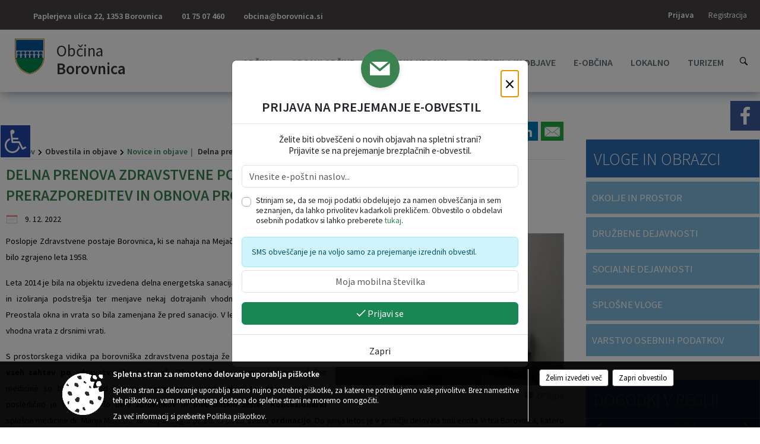

--- FILE ---
content_type: text/html; charset=utf-8
request_url: https://www.borovnica.si/objava/708767
body_size: 104575
content:



<!DOCTYPE html>
<html lang="sl">
<head prefix="og: https://ogp.me/ns#">
    <meta charset="utf-8" />
    <meta property="og:type" content="website" />
    <title>Delna prenova Zdravstvene postaje Borovnica - nova ambulanta ter prerazporeditev in obnova prostorov - borovnica.si</title>
    <meta property="og:title" content="Delna prenova Zdravstvene postaje Borovnica - nova ambulanta ter prerazporeditev in obnova prostorov - borovnica.si" />
    <meta property="fb:app_id" content="1414532895426376" />
    <meta name="copyright" content="Copyright Sigmateh, 2025. Vse pravice pridržane.">
    <meta name="author" content="E-občina">
    <meta name="description" content="
Poslopje Zdravstvene postaje Borovnica, ki se nahaja na Mejačevi ulica 3, v Borovnici,  je bilo zgrajeno leta 1958.  
Leta 2014 je bila na objektu izvedena delna energetska sanacija toplotne izolacije fasade in izoliranja podstre&amp;scaron;ja ter menjave nekaj dotrajanih vhodnih vrat ter oken v kleti. Preostala okna in vrata so bila zamenjana že pred sanacijo. V letu 2021 so bila zamenjana vhodna vrata z drsnimi vrati.
S prostorskega vidika pa borovni&amp;scaron;ka zdravstvena postaja že dalj časa..." />
    <meta property="og:description" content="
Poslopje Zdravstvene postaje Borovnica, ki se nahaja na Mejačevi ulica 3, v Borovnici,  je bilo zgrajeno leta 1958.  
Leta 2014 je bila na objektu izvedena delna energetska sanacija toplotne izolacije fasade in izoliranja podstre&amp;scaron;ja ter menjave nekaj dotrajanih vhodnih vrat ter oken v kleti. Preostala okna in vrata so bila zamenjana že pred sanacijo. V letu 2021 so bila zamenjana vhodna vrata z drsnimi vrati.
S prostorskega vidika pa borovni&amp;scaron;ka zdravstvena postaja že dalj časa..." />
    <meta name="keywords" content="novice, aktualno dogajanje, novice v regiji, obcinske novice, občinske novice, oglasna deska, dogajanje v obcini, dogajanje v občini, obcinska stran, občinska stran, novosti v obcini, novosti v občini, Borovnica, Občina Borovnica" />
    <meta name="viewport" content="width=device-width, initial-scale=1.0" />
    
    
                    <meta property="og:url" content="https://www.borovnica.si/objava/708767" />
                    <meta property="og:image" content="http://www.borovnica.si/Datoteke/Slike/Novice/708767/l_708767_1.jpg" />
                

            <link rel="shortcut icon" href="/favicons/borovnica/favicon.ico?v=7kxM7lPYPq">
        <link rel="canonical" href="https://www.borovnica.si/objava/708767" />
        <link rel="sitemap" type="application/xml" title="Sitemap" href="/sitemapxml">

    <script src="/bundles/jquerybasic?v=391"></script>

    <script src="/bundles/bootstrap?v=391"></script>


    <!--[if lte IE 9]>
        <link href="/Scripts/animateit/iefix?v=WVNPMo8DK8TNI_w7e8_RCm17J9vKRIQ26uWUHEE5Dy01" rel="stylesheet"/>

    <![endif]-->
    <link href="/Content/osnovno?v=391" rel="stylesheet"/>

    <link href="/Content/bootstrap/bootstrap.min.css?v=391" rel="stylesheet"/>


    <script type="text/javascript">
        window.addEventListener("DOMContentLoaded", function () {
            if (window.navigator.userAgent.indexOf("Trident/") > 0) {
                alert("Ker za brskanje uporabljate starejšo različico spletnega brskalnika, vse funkcionalnosti spletnega mesta morda ne bodo na voljo. Predlagamo, da namestite Microsoft EDGE, Mozilla Firefox, Google Chrome ali katerega od drugih sodobnih spletnih brskalnikov.");
            }
        });
    </script>

    <script class="structured-data-org" type="application/ld+json">
        {
        "@context":"https://schema.org",
        "@type":"Organization",
        "name":"Občina Borovnica",
        "legalName":"Občina Borovnica",
        "url":"https://www.borovnica.si",
        "logo":"https://e-obcina.si/Images/Grbi/borovnica.png",
        "contactPoint":
        {"@type":"ContactPoint","contactType":"Spletna stran Občine Borovnica","telephone":"[01 75 07 460]","email":"obcina@borovnica.si"}
        }
    </script>



        <link href="/Content/TinyMce/tinymce.min.css" rel="stylesheet" type="text/css" />

            <link href="/Content/Glave/modern10.min.css" rel="stylesheet" type="text/css" />
        <link href="/Content/Personalized/24.min.css" rel="stylesheet" type="text/css" />


    <link rel="stylesheet" href="/Fonts/eoicons/eoicons.css" />

    
    <link href="/Content/Responsive/novica?v=StFp0hTnC6woZi59JX9mogjjEoQcv0xHXfZK_LtP9O01" rel="stylesheet"/>


</head>
<body class="subpage    sl-SI">


    <div id="menu_mobile">
        <div id="header">
            <a href="#menu-left" class="eoicons eoicon-list" style="left: 0;" title="Meni - levo" aria-label="Meni - levo"></a>

            
            <a href="#menu-right" class="eoicons eoicon-user2" style="right: 0;" title="Meni - desno" aria-label="Meni - desno"></a>

        </div>

        <nav id="menu-left" role="navigation" aria-label="Glavna navigacija">
            <ul>
                        <li>
                                    <span>OBČINA</span>
                                                            <ul>
                                        <li>
                                                <a href="/objave/347" target="_self">Vizitka občine</a>

                                        </li>
                                        <li>
                                                <a href="/objave/419" target="_self">Kontaktni obrazec</a>

                                        </li>
                                        <li>
                                                <a href="/objave/175" target="_self">Predstavitev občine</a>

                                        </li>
                                        <li>
                                                <a href="/objave/187" target="_self">Grb in zastava</a>

                                        </li>
                                        <li>
                                                <a href="/objave/191" target="_self">Občinski praznik</a>

                                        </li>
                                        <li>
                                                <a href="/objave/188" target="_self">Občinski nagrajenci</a>

                                        </li>
                                        <li>
                                                <a href="/gallery" target="_self">Fotogalerija</a>

                                        </li>
                                        <li>
                                                <a href="/objave/48" target="_self">Vaški odbori</a>

                                        </li>
                                        <li>
                                                <a href="/objave/172" target="_self">Naselja v občini</a>

                                        </li>
                                        <li>
                                                <a href="/objave/183" target="_self">Organigram</a>

                                        </li>
                                        <li>
                                                <a href="/gdpr" target="_self">Varstvo osebnih podatkov</a>

                                        </li>
                                        <li>
                                                <a href="/objave/420" target="_self">Temeljni akti občine</a>

                                        </li>
                                        <li>
                                                <a href="/objave/177" target="_self">Strateški dokumenti</a>

                                        </li>
                                        <li>
                                                <a href="/katalogjavnegaznacaja" target="_self">Katalog informacij javnega značaja</a>

                                        </li>
                                        <li>
                                                <a href="/objava/803871" target="_self">Notranja prijava po Zakonu o zaščiti prijaviteljev</a>

                                        </li>
                                </ul>
                        </li>
                        <li>
                                    <span>ORGANI OBČINE</span>
                                                            <ul>
                                        <li>
                                                <a href="/objave/176" target="_self">Župan občine</a>

                                        </li>
                                        <li>
                                                <a href="/objave/294" target="_self">Podžupan občine</a>

                                        </li>
                                        <li>
                                                <span>OBČINSKI SVET</span>

                                                <ul>
                                                            <li><a href="/objave/201" target="_self">Naloge in pristojnosti</a></li>
                                                            <li><a href="/objave/229" target="_self">Člani občinskega sveta</a></li>
                                                            <li><a href="/objave/76" target="_self">Seje občinskega sveta</a></li>
                                                            <li><a href="/objave/115?subcategory=143" target="_self">Delovna telesa</a></li>
                                                </ul>
                                        </li>
                                        <li>
                                                <a href="/objava/683984" target="_self">Nadzorni odbor</a>

                                        </li>
                                        <li>
                                                <a href="/objava/692850" target="_self">Občinska volilna komisija</a>

                                        </li>
                                        <li>
                                                <a href="/objava/684221" target="_self">Civilna zaščita</a>

                                        </li>
                                        <li>
                                                <a href="/objava/684217" target="_self">Svet za preventivo in vzgojo v cestnem prometu</a>

                                        </li>
                                </ul>
                        </li>
                        <li>
                                    <span>OBČINSKA UPRAVA</span>
                                                            <ul>
                                        <li>
                                                <a href="/objave/200" target="_self">Naloge in pristojnosti</a>

                                        </li>
                                        <li>
                                                <a href="/objave/230" target="_self">Imenik zaposlenih</a>

                                        </li>
                                        <li>
                                                <a href="/objave/255" target="_self">Uradne ure - delovni čas</a>

                                        </li>
                                        <li>
                                                <a href="/objave/180" target="_self">Pooblaščeni za odločanje</a>

                                        </li>
                                </ul>
                        </li>
                        <li>
                                    <span>OBVESTILA IN OBJAVE</span>
                                                            <ul>
                                        <li>
                                                <a href="/objave/8" target="_self">Novice in objave</a>

                                        </li>
                                        <li>
                                                <a href="/objava/1011964" target="_self">Varuhov kotiček</a>

                                        </li>
                                        <li>
                                                <a href="/objave/43" target="_self">Koledar dogodkov</a>

                                        </li>
                                        <li>
                                                <a href="/objave/274" target="_self">Zapore cest</a>

                                        </li>
                                        <li>
                                                <a href="/objave/38" target="_self">Lokalni utrip - novice</a>

                                        </li>
                                        <li>
                                                <a href="/objave/58" target="_self">Javni razpisi in objave</a>

                                        </li>
                                        <li>
                                                <a href="/objave/46" target="_self">Projekti in investicije</a>

                                        </li>
                                        <li>
                                                <a href="/objave/107" target="_self">Prostorski akti občine</a>

                                        </li>
                                        <li>
                                                <a href="/acts" target="_self">Predpisi in odloki</a>

                                        </li>
                                        <li>
                                                <a href="/objave/63" target="_self">Občinski časopis</a>

                                        </li>
                                        <li>
                                                <a href="/objave/161" target="_self">Proračun občine</a>

                                        </li>
                                        <li>
                                                <a href="/objave/101" target="_self">Lokalne volitve</a>

                                        </li>
                                </ul>
                        </li>
                        <li>
                                    <span>E-OBČINA</span>
                                                            <ul>
                                        <li>
                                                <a href="/objave/364" target="_self">Vloge in obrazci</a>

                                        </li>
                                        <li>
                                                <a href="/objave/391" target="_self">Pobude občanov</a>

                                        </li>
                                        <li>
                                                <a href="/objave/404" target="_self">Vprašajte občino</a>

                                        </li>
                                        <li>
                                                <a href="/einforming" target="_self">E-obveščanje občanov</a>

                                        </li>
                                </ul>
                        </li>
                        <li>
                                    <span>LOKALNO</span>
                                                            <ul>
                                        <li>
                                                <a href="/objave/53" target="_self">Pomembne številke</a>

                                        </li>
                                        <li>
                                                <a href="/objave/51" target="_self">Javni zavodi</a>

                                        </li>
                                        <li>
                                                <a href="/objave/49" target="_self">Društva in združenja</a>

                                        </li>
                                        <li>
                                                <a href="/objave/162" target="_self">Gosp. javne službe</a>

                                        </li>
                                        <li>
                                                <a href="/objave/96" target="_self">Znani Borovničani</a>

                                        </li>
                                        <li>
                                                <a href="/objava/686643" target="_self">Koristne povezave</a>

                                        </li>
                                        <li>
                                                <a href="/objava/689897" target="_self">Merilnik hitrosti</a>

                                        </li>
                                </ul>
                        </li>
                        <li>
                                    <span>TURIZEM</span>
                                                            <ul>
                                        <li>
                                                <a href="/objave/91" target="_self">Znamenitosti</a>

                                        </li>
                                        <li>
                                                <a href="/objave/112" target="_self">Gostinstvo</a>

                                        </li>
                                        <li>
                                                <a href="/objave/95" target="_self">Prenočišča</a>

                                        </li>
                                        <li>
                                                <a href="/objave/104" target="_self">Izleti in poti</a>

                                        </li>
                                        <li>
                                                <a href="/objave/109" target="_self">Pridelovalci borovnic</a>

                                        </li>
                                </ul>
                        </li>

            </ul>
        </nav>

        <nav id="menu-right" role="navigation" aria-label="Nastavitve">
            <ul>
                    <li>
                        <a id="login-link-mobile" href="/Prijava">Prijava</a>
                        <script type="text/javascript">
                            $(function () {
                                $("#login-link-mobile").prop("href", "/prijava?ReturnUrl=" + window.location.pathname);
                            });
                        </script>
                    </li>
                    <li>
                        <a href="/Registracija">Registracija</a>
                    </li>
            </ul>
        </nav>
    </div>
    <script type="text/javascript">
        $(function () {
            $("#menu-left .mm-btn_close").removeClass("mm-btn_close").addClass("mm-btn_search");
            $("#menu-left .mm-btn_search").attr("href", "javascript:void(0);");

            $(document).on("click", "#menu-left .mm-btn_search", function () {
                $("#menu-left .mm-searchfield").submit();
            });

            $("nav#menu-left .mm-navbars_top .mm-navbar .mm-btn_search").removeAttr("aria-owns"); // brez tega je celotna stran aria-hidden=true
        })



        document.addEventListener(
            "DOMContentLoaded", () => {
            new Mmenu("nav#menu-left", {
                "offCanvas": {
                    "position": "left-front"
                },
                "theme": "dark",
                "navbar": {
                    "title": "Glavni meni"
                },
                "navbars": [
                    {
                        "position": "top",
                        "content": [
                            "searchfield"
                        ]
                    }

,{"position": "bottom","content": ["<a class='eoicons eoicon-facebook' href='https://www.facebook.com/Obcina.Borovnica/'></a>","<a class='eoicons eoicon-phone2' href='tel:01 75 07 460'></a>","<a class='eoicons eoicon-mail' href='mailto:obcina@borovnica.si'></a>"]}                ],
                "searchfield": {
                    placeholder: "Začni iskanje...",
                    title: "Za pričetek iskanja kliknite na puščico >",
                    noResults: "",
                    add: true,
                    search: false,
                    searchIn: "#abc123"
                }
            }, {
                "searchfield": {
                    "form": {
                        action: "/search",
                        method: "get"
                    },
                    "input": {
                        type: "text",
                        name: "search_term",
                        id: "searchform"
                    },
                    "submit": true
                }
            });

            new Mmenu("nav#menu-right", {
                "offCanvas": {
                    "position": "right-front"
                },
                "theme": "dark",
                "navbar": {
                    "title": "Uporabnik"
                }
            });

            if ($("#vsebina .modal").length > 0) {
                $.each($("#vsebina .modal"), function () {
                    $(this).appendTo("body");
                });
            }
        });
    </script>
    <style type="text/css">
        .mm-navbars.mm-navbars--bottom {
            font-size: 1.5rem;
        }
    </style>
<div id="head-container" class="headstyle-modern10 d-print-none">
    <div id="glava">
        <a id="jump-to-main-content" href="#maincontent" aria-label="Skok na vsebino">Skok na vsebino</a>
        <div id="custom_separator"></div>
        <div id="top_row">
            <div id="top_menu_container">
                <ul id="top_menu" class="skrij_pod_815">
                            <li>
                                <div class="menuItems address">
                                    <span>Paplerjeva ulica 22, 1353 Borovnica</span>
                                </div>
                            </li>
                        <li>
                            <div class="menuItems phone">
                                <a href="tel:01 75 07 460" title="Telefon">01 75 07 460</a>
                            </div>
                        </li>
                        <li>
                            <div class="menuItems email">
                                <a href="mailto:obcina@borovnica.si" title="E-mail">obcina@borovnica.si</a>
                            </div>
                        </li>
                    
                    

                                                                                                                                                                                </ul>


                <ul id="login_menu">
                                                                    <li>
                                <a class="login_link" aria-label="Prijava" id="login-link" href="/prijava" title="Prijava">Prijava</a>
                                <script type="text/javascript">
                                    $(function () {
                                        $("#login-link").prop("href", "/prijava?ReturnUrl=" + window.location.pathname);
                                    });
                                </script>
                            </li>
                            <li>
                                <a class="register_link" aria-label="Registracija" href="/registracija" title="Registracija">Registracija</a>
                            </li>
                                    </ul>
            </div>
        </div>

        <div id="top_container">
            <div id="logo_container">
                <a href="/">
                        <img alt="Grb Občine Borovnica" id="logo" src="/Images/Grbi/borovnica.png" srcset="/Images/Grbi/borovnica.png 1x, /Images/Grbi/borovnica@2x.png 2x">
                                            <div id="municipality_name">
                            <span class="municipality_word">
Občina                            </span>
                            Borovnica
                        </div>
                                    </a>
            </div>
            <div id="alt_menu_container">
                
<div id="menu_desktop">
    <div>
        <div class="MeniClass" role="navigation" aria-label="Glavna navigacija">
            <ul id="main_menu" role="menubar">
                        <li role="none">
                                <a role="menuitem" href="#" target="_self" class="menu_title" aria-haspopup="true">
                                    <span style="border-color:">OBČINA</span>
                                </a>
                                                            <ul role="menu" class="menu_column" style="border-left-color:;">
                                        <li role="none" class="col-md-auto px-0">
                                                <a role="menuitem" aria-haspopup="false" href="/objave/347" target="_self">Vizitka občine</a>

                                        </li>
                                        <li role="none" class="col-md-auto px-0">
                                                <a role="menuitem" aria-haspopup="false" href="/objave/419" target="_self">Kontaktni obrazec</a>

                                        </li>
                                        <li role="none" class="col-md-auto px-0">
                                                <a role="menuitem" aria-haspopup="false" href="/objave/175" target="_self">Predstavitev občine</a>

                                        </li>
                                        <li role="none" class="col-md-auto px-0">
                                                <a role="menuitem" aria-haspopup="false" href="/objave/187" target="_self">Grb in zastava</a>

                                        </li>
                                        <li role="none" class="col-md-auto px-0">
                                                <a role="menuitem" aria-haspopup="false" href="/objave/191" target="_self">Občinski praznik</a>

                                        </li>
                                        <li role="none" class="col-md-auto px-0">
                                                <a role="menuitem" aria-haspopup="false" href="/objave/188" target="_self">Občinski nagrajenci</a>

                                        </li>
                                        <li role="none" class="col-md-auto px-0">
                                                <a role="menuitem" aria-haspopup="false" href="/gallery" target="_self">Fotogalerija</a>

                                        </li>
                                        <li role="none" class="col-md-auto px-0">
                                                <a role="menuitem" aria-haspopup="false" href="/objave/48" target="_self">Vaški odbori</a>

                                        </li>
                                        <li role="none" class="col-md-auto px-0">
                                                <a role="menuitem" aria-haspopup="false" href="/objave/172" target="_self">Naselja v občini</a>

                                        </li>
                                        <li role="none" class="col-md-auto px-0">
                                                <a role="menuitem" aria-haspopup="false" href="/objave/183" target="_self">Organigram</a>

                                        </li>
                                        <li role="none" class="col-md-auto px-0">
                                                <a role="menuitem" aria-haspopup="false" href="/gdpr" target="_self">Varstvo osebnih podatkov</a>

                                        </li>
                                        <li role="none" class="col-md-auto px-0">
                                                <a role="menuitem" aria-haspopup="false" href="/objave/420" target="_self">Temeljni akti občine</a>

                                        </li>
                                        <li role="none" class="col-md-auto px-0">
                                                <a role="menuitem" aria-haspopup="false" href="/objave/177" target="_self">Strateški dokumenti</a>

                                        </li>
                                        <li role="none" class="col-md-auto px-0">
                                                <a role="menuitem" aria-haspopup="false" href="/katalogjavnegaznacaja" target="_self">Katalog informacij javnega značaja</a>

                                        </li>
                                        <li role="none" class="col-md-auto px-0">
                                                <a role="menuitem" aria-haspopup="false" href="/objava/803871" target="_self">Notranja prijava po Zakonu o zaščiti prijaviteljev</a>

                                        </li>
                                </ul>
                        </li>
                        <li role="none">
                                <a role="menuitem" href="#" target="_self" class="menu_title" aria-haspopup="true">
                                    <span style="border-color:">ORGANI OBČINE</span>
                                </a>
                                                            <ul role="menu" class="menu_column" style="border-left-color:;">
                                        <li role="none" class="col-md-auto px-0">
                                                <a role="menuitem" aria-haspopup="false" href="/objave/176" target="_self">Župan občine</a>

                                        </li>
                                        <li role="none" class="col-md-auto px-0">
                                                <a role="menuitem" aria-haspopup="false" href="/objave/294" target="_self">Podžupan občine</a>

                                        </li>
                                        <li role="none" class="col-md-auto px-0">
                                                <a role="menuitem" aria-haspopup="true" href="#">OBČINSKI SVET</a>

                                                <ul role="menu" class="submenu">
                                                            <li role="none" class="col-md-auto px-0"><a role="menuitem" href="/objave/201" target="_self">Naloge in pristojnosti</a></li>
                                                            <li role="none" class="col-md-auto px-0"><a role="menuitem" href="/objave/229" target="_self">Člani občinskega sveta</a></li>
                                                            <li role="none" class="col-md-auto px-0"><a role="menuitem" href="/objave/76" target="_self">Seje občinskega sveta</a></li>
                                                            <li role="none" class="col-md-auto px-0"><a role="menuitem" href="/objave/115?subcategory=143" target="_self">Delovna telesa</a></li>
                                                </ul>
                                        </li>
                                        <li role="none" class="col-md-auto px-0">
                                                <a role="menuitem" aria-haspopup="false" href="/objava/683984" target="_self">Nadzorni odbor</a>

                                        </li>
                                        <li role="none" class="col-md-auto px-0">
                                                <a role="menuitem" aria-haspopup="false" href="/objava/692850" target="_self">Občinska volilna komisija</a>

                                        </li>
                                        <li role="none" class="col-md-auto px-0">
                                                <a role="menuitem" aria-haspopup="false" href="/objava/684221" target="_self">Civilna zaščita</a>

                                        </li>
                                        <li role="none" class="col-md-auto px-0">
                                                <a role="menuitem" aria-haspopup="false" href="/objava/684217" target="_self">Svet za preventivo in vzgojo v cestnem prometu</a>

                                        </li>
                                </ul>
                        </li>
                        <li role="none">
                                <a role="menuitem" href="#" target="_self" class="menu_title" aria-haspopup="true">
                                    <span style="border-color:">OBČINSKA UPRAVA</span>
                                </a>
                                                            <ul role="menu" class="menu_column" style="border-left-color:;">
                                        <li role="none" class="col-md-auto px-0">
                                                <a role="menuitem" aria-haspopup="false" href="/objave/200" target="_self">Naloge in pristojnosti</a>

                                        </li>
                                        <li role="none" class="col-md-auto px-0">
                                                <a role="menuitem" aria-haspopup="false" href="/objave/230" target="_self">Imenik zaposlenih</a>

                                        </li>
                                        <li role="none" class="col-md-auto px-0">
                                                <a role="menuitem" aria-haspopup="false" href="/objave/255" target="_self">Uradne ure - delovni čas</a>

                                        </li>
                                        <li role="none" class="col-md-auto px-0">
                                                <a role="menuitem" aria-haspopup="false" href="/objave/180" target="_self">Pooblaščeni za odločanje</a>

                                        </li>
                                </ul>
                        </li>
                        <li role="none">
                                <a role="menuitem" href="#" target="_self" class="menu_title" aria-haspopup="true">
                                    <span style="border-color:">OBVESTILA IN OBJAVE</span>
                                </a>
                                                            <ul role="menu" class="menu_column" style="border-left-color:;">
                                        <li role="none" class="col-md-auto px-0">
                                                <a role="menuitem" aria-haspopup="false" href="/objave/8" target="_self">Novice in objave</a>

                                        </li>
                                        <li role="none" class="col-md-auto px-0">
                                                <a role="menuitem" aria-haspopup="false" href="/objava/1011964" target="_self">Varuhov kotiček</a>

                                        </li>
                                        <li role="none" class="col-md-auto px-0">
                                                <a role="menuitem" aria-haspopup="false" href="/objave/43" target="_self">Koledar dogodkov</a>

                                        </li>
                                        <li role="none" class="col-md-auto px-0">
                                                <a role="menuitem" aria-haspopup="false" href="/objave/274" target="_self">Zapore cest</a>

                                        </li>
                                        <li role="none" class="col-md-auto px-0">
                                                <a role="menuitem" aria-haspopup="false" href="/objave/38" target="_self">Lokalni utrip - novice</a>

                                        </li>
                                        <li role="none" class="col-md-auto px-0">
                                                <a role="menuitem" aria-haspopup="false" href="/objave/58" target="_self">Javni razpisi in objave</a>

                                        </li>
                                        <li role="none" class="col-md-auto px-0">
                                                <a role="menuitem" aria-haspopup="false" href="/objave/46" target="_self">Projekti in investicije</a>

                                        </li>
                                        <li role="none" class="col-md-auto px-0">
                                                <a role="menuitem" aria-haspopup="false" href="/objave/107" target="_self">Prostorski akti občine</a>

                                        </li>
                                        <li role="none" class="col-md-auto px-0">
                                                <a role="menuitem" aria-haspopup="false" href="/acts" target="_self">Predpisi in odloki</a>

                                        </li>
                                        <li role="none" class="col-md-auto px-0">
                                                <a role="menuitem" aria-haspopup="false" href="/objave/63" target="_self">Občinski časopis</a>

                                        </li>
                                        <li role="none" class="col-md-auto px-0">
                                                <a role="menuitem" aria-haspopup="false" href="/objave/161" target="_self">Proračun občine</a>

                                        </li>
                                        <li role="none" class="col-md-auto px-0">
                                                <a role="menuitem" aria-haspopup="false" href="/objave/101" target="_self">Lokalne volitve</a>

                                        </li>
                                </ul>
                        </li>
                        <li role="none">
                                <a role="menuitem" href="#" target="_self" class="menu_title" aria-haspopup="true">
                                    <span style="border-color:">E-OBČINA</span>
                                </a>
                                                            <ul role="menu" class="menu_column" style="border-left-color:;">
                                        <li role="none" class="col-md-auto px-0">
                                                <a role="menuitem" aria-haspopup="false" href="/objave/364" target="_self">Vloge in obrazci</a>

                                        </li>
                                        <li role="none" class="col-md-auto px-0">
                                                <a role="menuitem" aria-haspopup="false" href="/objave/391" target="_self">Pobude občanov</a>

                                        </li>
                                        <li role="none" class="col-md-auto px-0">
                                                <a role="menuitem" aria-haspopup="false" href="/objave/404" target="_self">Vprašajte občino</a>

                                        </li>
                                        <li role="none" class="col-md-auto px-0">
                                                <a role="menuitem" aria-haspopup="false" href="/einforming" target="_self">E-obveščanje občanov</a>

                                        </li>
                                </ul>
                        </li>
                        <li role="none">
                                <a role="menuitem" href="#" target="_self" class="menu_title" aria-haspopup="true">
                                    <span style="border-color:">LOKALNO</span>
                                </a>
                                                            <ul role="menu" class="menu_column" style="border-left-color:;">
                                        <li role="none" class="col-md-auto px-0">
                                                <a role="menuitem" aria-haspopup="false" href="/objave/53" target="_self">Pomembne številke</a>

                                        </li>
                                        <li role="none" class="col-md-auto px-0">
                                                <a role="menuitem" aria-haspopup="false" href="/objave/51" target="_self">Javni zavodi</a>

                                        </li>
                                        <li role="none" class="col-md-auto px-0">
                                                <a role="menuitem" aria-haspopup="false" href="/objave/49" target="_self">Društva in združenja</a>

                                        </li>
                                        <li role="none" class="col-md-auto px-0">
                                                <a role="menuitem" aria-haspopup="false" href="/objave/162" target="_self">Gosp. javne službe</a>

                                        </li>
                                        <li role="none" class="col-md-auto px-0">
                                                <a role="menuitem" aria-haspopup="false" href="/objave/96" target="_self">Znani Borovničani</a>

                                        </li>
                                        <li role="none" class="col-md-auto px-0">
                                                <a role="menuitem" aria-haspopup="false" href="/objava/686643" target="_self">Koristne povezave</a>

                                        </li>
                                        <li role="none" class="col-md-auto px-0">
                                                <a role="menuitem" aria-haspopup="false" href="/objava/689897" target="_self">Merilnik hitrosti</a>

                                        </li>
                                </ul>
                        </li>
                        <li role="none">
                                <a role="menuitem" href="#" target="_self" class="menu_title" aria-haspopup="true">
                                    <span style="border-color:">TURIZEM</span>
                                </a>
                                                            <ul role="menu" class="menu_column" style="border-left-color:;">
                                        <li role="none" class="col-md-auto px-0">
                                                <a role="menuitem" aria-haspopup="false" href="/objave/91" target="_self">Znamenitosti</a>

                                        </li>
                                        <li role="none" class="col-md-auto px-0">
                                                <a role="menuitem" aria-haspopup="false" href="/objave/112" target="_self">Gostinstvo</a>

                                        </li>
                                        <li role="none" class="col-md-auto px-0">
                                                <a role="menuitem" aria-haspopup="false" href="/objave/95" target="_self">Prenočišča</a>

                                        </li>
                                        <li role="none" class="col-md-auto px-0">
                                                <a role="menuitem" aria-haspopup="false" href="/objave/104" target="_self">Izleti in poti</a>

                                        </li>
                                        <li role="none" class="col-md-auto px-0">
                                                <a role="menuitem" aria-haspopup="false" href="/objave/109" target="_self">Pridelovalci borovnic</a>

                                        </li>
                                </ul>
                        </li>
            </ul>
        </div>
    </div>
</div>


            </div>
                <div id="search_bar" class="skrij_pod_815">
                    <a href="#" id="search_toggle_button" class="eoicons eoicon-search" title="Odpri iskanje po spletni strani"></a>
                    <form id="search_form" method="GET" action="/search">
                        <input id="search_term" name="search_term" placeholder="Iskane ključne besede" title="Iskane ključne besede" />
                        <input type="button" id="search_btn" name="search_btn" value="Išči" />
                    </form>
                </div>
                    </div>
    </div>
</div>


<script type="text/javascript">
    function toggleSearchInput() {
        if ($('#search_bar #search_form').hasClass("active")) {
            $('#search_bar #search_form').removeClass("active");
        } else {
            $('#search_bar #search_form').addClass("active");
            $('#search_bar #search_form #search_term').focus();
        }
    }

    $(document).on("click", "#search_bar #search_btn", function () {
        if ($('#search_bar #search_form').hasClass("active")) {
            $('#search_bar #search_form').addClass("active");
            $("#search_bar #search_form").submit();
        } else {
            toggleSearchInput();
        }
    });

    $(document).on("click", "#search_bar #search_toggle_button", function () {
        toggleSearchInput();
    });

    $(function () {
        if ($('#alt_menu_container #main_menu ul').length > 0) {
            new Menubar($('#alt_menu_container #main_menu').get(0)).init();
        }

        $("#top_menu_container > #top_menu > li[data-lang=" + currentLanguage() + "]").hide();

        if ($(window).width() < 815) {
            $("#menu_mobile").show();
        }
    });

    $(window).resize(function () {
        if ($(window).width() < 815) {
            $("#menu_mobile").show();
        } else {
            $("#menu_mobile").hide();
        }
    });
</script>

        <link href="/Content/Stili/osnovni3.min.css" rel="stylesheet" type="text/css" />

        <div id="top_section_title_container">
              
        </div>
    

        <div id="modernBpsSidebar">
            <button id="floatingSidebar" onclick="$('#modernBpsSidebar').toggleClass('active').find('#content').prop('inert', (_, v) => !v);" class="eoicons eoicon-wheelchair" title="Prikaz za slepe in slabovidne"></button>
            <div id="content" inert="inert">
                <div class="title mb-4">Dostopnost za uporabnike z različnimi oblikami oviranosti</div>
                <div class="section">
                    <span class="eoicons eoicon-fontsize"></span>
                    <span class="title">Velikost pisave</span>
                </div>
                <div style="font-size: .9rem;" class="mx-3">
                    <a class="subsection float-start" href="javascript:void(0);" onclick="zoom_page(-2);">
                        <span class="eoicons eoicon-zoomout"></span>
                        <span class="title ms-2">Pomanjšaj</span>
                    </a>
                    <a class="subsection float-end" href="javascript:void(0);" onclick="zoom_page(2);">
                        <span class="title me-2">Povečaj</span>
                        <span class="eoicons eoicon-zoomin"></span>
                    </a>
                </div>
                <hr class="pt-2" />
                <div class="section">
                    <span class="eoicons eoicon-contrast"></span>
                    <span class="title ms-2">Spremeni barvni kontrast</span>
                </div>
                <div style="font-size: .9rem;" class="mx-3">
                    <a href="javascript:void(0);" onclick="location.href=window.location.pathname + '?viewmode=kw'" class="selector" style="background-color: #FFF; color: #000; width: 26px; height: 26px; text-align: center; display: inline-block; font-size: 1.4rem; ">T</a>
                    <a href="javascript:void(0);" onclick="location.href=window.location.pathname + '?viewmode=kb'" class="selector" style="background-color: #F5F5DD; width: 26px; height: 26px; text-align: center; display: inline-block; font-size: 1.4rem; ">T</a>
                    <a href="javascript:void(0);" onclick="location.href=window.location.pathname + '?viewmode=yb'" class="selector" style="background-color: #030E88; color: #FEE633; width: 26px; height: 26px; text-align: center; display: inline-block; font-size: 1.4rem; ">T</a>
                    <a href="javascript:void(0);" onclick="location.href=window.location.pathname + '?viewmode=by'" class="selector" style="background-color: #FEE633; color: #030E88; width: 26px; height: 26px; text-align: center; display: inline-block; font-size: 1.4rem;">T</a>
                    <a href="javascript:void(0);" onclick="location.href=window.location.pathname + '?viewmode=wk'" class="selector" style="background-color: #000; color: #FFF; width: 26px; height: 26px; text-align: center; display: inline-block; font-size: 1.4rem; ">T</a>
                    <a href="javascript:void(0);" onclick="location.href=window.location.pathname + '?viewmode=gk'" class="selector" style="background-color: #000; color: #29FD2F; width: 26px; height: 26px; text-align: center; display: inline-block; font-size: 1.4rem; ">T</a>
                    <a href="javascript:void(0);" onclick="location.href=window.location.pathname + '?viewmode=yk'" class="selector" style="background-color: #000; color: #FEE633; width: 26px; height: 26px; text-align: center; display: inline-block; font-size: 1.4rem; ">T</a>
                    <a href="javascript:void(0);" onclick="location.href=window.location.pathname + '?viewmode=tk'" class="selector" style="background-color: #000; color: #00f0ff; width: 26px; height: 26px; text-align: center; display: inline-block; font-size: 1.4rem; ">T</a>
                </div>
                <hr class="pt-2" />
                <a class="section" href="javascript:void(0); setUnderlineLinksCookie();">
                    <span class="eoicons eoicon-underlinelinks" style="font-weight: 600;"></span>
                    <span class="title ms-2">Podčrtaj povezave</span>
                </a>
                <a class="section" href="javascript:void(0); setBoldFontCookie();">
                    <span class="eoicons eoicon-bold"></span>
                    <span class="title ms-2">Debelejša pisava</span>
                </a>
                <a class="section" href="javascript:void(0);" onclick="zoom_page(0); removeUnderlineLinksCookie(); removeBoldFontCookie(); location.href=window.location.pathname+'?viewmode=default'">
                    <span class="eoicons eoicon-rotate-left"></span>
                    <span class="title ms-2">Povrni začetne nastavitve</span>
                </a>
                <hr class="pt-2" />
                <a class="section" href="/sitemap">
                    <span class="eoicons eoicon-sitemap"></span>
                    <span class="title ms-2">Zemljevid strani</span>
                </a>
                <a class="section" href="/objave/332">
                    <span class="eoicons eoicon-basicdocument"></span>
                    <span class="title ms-2">Izjava o dostopnosti (ZDSMA)</span>
                </a>
            </div>
        </div>

    <div id="sidebar">
            <div id="social_sidebar">
                    <a href="https://www.facebook.com/Obcina.Borovnica/" target="_blank" class="eoicons eoicon-facebook" title="Facebook"></a>
                                                                                            </div>



    </div>
    <div id="vsebina" data-id="708767">
            <div id="middle-column" class=" margin-right-menu" role="main">
                <a name="maincontent"></a>
                




    <div class="spodnja_crta osrednji_vsebina" style="overflow: visible;">
        

<div class="social_row d-print-none">
    <div class="social-group">
        <div class="title">Deli s prijatelji</div>
        <div class="plugins">
            <button type="button" class="social-facebook image-effect-1" role="link" title="Deli na omrežju Facebook" onclick="window.open('http://www.facebook.com/sharer.php?u=https://www.borovnica.si/objava/708767', 'mywin' ,'left=50,top=50,width=600,height=350,toolbar=0'); return false;"></button>
            <button type="button" class="social-x image-effect-1" role="link" title="Deli na omrežju Twitter" onclick="window.open('https://twitter.com/intent/tweet?text=Delna prenova Zdravstvene postaje Borovnica - nova ambulanta ter prerazporeditev in obnova prostorov - borovnica.si&amp;url=https://www.borovnica.si/objava/708767;via=E-obcina.si', 'mywin' ,'left=50,top=50,width=600,height=350,toolbar=0'); return false;"></button>
            <button type="button" class="social-pinterest image-effect-1" role="link" title="Deli na omrežju Pinterest" onclick="window.open('http://pinterest.com/pin/create/button/?url=https://www.borovnica.si/objava/708767&amp;media=https://www.e-obcina.si/Datoteke/Slike/Novice/708767/l_708767_1.jpg', 'mywin' ,'left=50,top=50,width=600,height=350,toolbar=0'); return false;"></button>
            <button type="button" class="social-linkedin image-effect-1" role="link" title="Deli na omrežju LinkedIn" onclick="window.open('http://www.linkedin.com/shareArticle?mini=true&url=https://www.borovnica.si/objava/708767&amp;media=https://www.e-obcina.si/Datoteke/Slike/Novice/708767/l_708767_1.jpg', 'mywin' ,'left=50,top=50,width=600,height=350,toolbar=0'); return false;"></button>
            <button type="button" class="social-mail image-effect-1" role="link" title="Pošlji po e-pošti" onclick="window.open('mailto:?subject=Delna prenova Zdravstvene postaje Borovnica - nova ambulanta ter prerazporeditev in obnova prostorov - borovnica.si&body=https://www.borovnica.si/objava/708767&amp;');"></button>
        </div>
    </div>
</div><input id="current_content_id" name="current_content_id" type="hidden" value="14767" /><div id="current-location" class="d-print-none colored_links">
    <div>
        <a style="overflow: hidden; display: inline-block;" href="/">Domov</a>
 <span style="overflow: hidden;">Obvestila in objave</span> <a style="overflow: hidden; display: inline-block;" href="/objave/8">Novice in objave</a>         <span id="current-location-title" class="odreziTekstDodajTriPike">Delna prenova Zdravstvene postaje Borovnica - nova ambulanta ter prerazporeditev in obnova prostorov</span>    </div>
</div>
    <h1 id="main_title">

Delna prenova Zdravstvene postaje Borovnica - nova ambulanta ter prerazporeditev in obnova prostorov    </h1>




            <div id="short_info">
                    <span style="padding-right: 15px;"><span class="emunicipality-calendar-icon emunicipality-calendar-icon-md" data-bs-toggle="tooltip" title="Datum objave"></span>9. 12. 2022</span>
                                            </div>



        <ul class="main-post-tabs nav nav-tabs mt-3" style="clear: left; display: none;">
                        <li class="nav-item">
                <a class="nav-link active" data-id="category_default" data-bs-toggle="tab" href="#category_default">
Osnovni podatki                </a>
            </li>
                    </ul>

        <input id="current_page" name="current_page" type="hidden" value="1" />
        <input id="current_tab" name="current_tab" type="hidden" value="" />

        <div class="tab-content" style="clear: left;">
            <div id="category_default" class="tab-pane active">
                



<div class="details_category_8" style="margin-top: 15px; clear: both;">
                    <div id="cover_image" style="float: right;">
                    <figcaption itemprop="caption description">
                        <a title="ZP 3.jpg" href="/Datoteke/Slike/Novice/708767/l_708767_1.jpg" rel="picture[gallery]" class="image-container">
                            <img alt="" aria-hidden="true" src="/Datoteke/Slike/Novice/708767/l_708767_1.jpg" style="max-width: 400px; padding: 0 0 15px 15px;" />
                                <div class="caption_details" style="font-style: italic; color: #666; padding-left: 10px; position: relative; top: -7px; text-align: right; font-size: .9rem; max-width: 400px;"><span class="eoicons eoicon-camera" style="margin-right: 5px;"></span>ZP 3.jpg</div>
                        </a>
                    </figcaption>
                </div>





<script type="text/javascript">
    $(function () {
        $('.podrobnosti').filter(function () {
            return $.trim($(this).text()).length == 0;
        }).remove();
    });
</script>
            <div style="">
                
                    <div class="opis obogatena_vsebina colored_links">
                        
                        <div>
<p class="MsoNormal" style="text-align: justify;">Poslopje Zdravstvene postaje Borovnica, ki se nahaja na Mejačevi ulica 3, v Borovnici,&nbsp; je bilo zgrajeno leta 1958. &nbsp;</p>
<p class="MsoNormal" style="text-align: justify;">Leta 2014 je bila na objektu izvedena delna energetska sanacija toplotne izolacije fasade in izoliranja podstre&scaron;ja ter menjave nekaj dotrajanih vhodnih vrat ter oken v kleti. Preostala okna in vrata so bila zamenjana že pred sanacijo. V letu 2021 so bila zamenjana vhodna vrata z drsnimi vrati.</p>
<p class="MsoNormal" style="text-align: justify;">S prostorskega vidika pa borovni&scaron;ka zdravstvena postaja že dalj časa <strong>ni izpolnjevala vseh zahtev po zdravstvenih storitvah</strong>. <strong>Obstoječi prostori</strong> ambulante splo&scaron;ne medicine so bili tudi pred prenovo <strong>neustrezno razporejeni</strong> ter dokaj <strong>majhni</strong> in posledično je to <em><strong>oteževalo delo zdravnikov in medicinskih sester</strong></em>. <strong>Koncesionarki </strong>splo&scaron;ne medicine dr. Marija Munda in dr. Majda Žagar pa sta si <strong>delili edino ordinacijo</strong>. Do junija letos je v pritličju delovala tudi enota Vrtca Borovnica, katero smo jeseni preselili v centralni vrtec.</p>
<p class="MsoNormal" style="text-align: justify;"><em>Občina Borovnica</em> se je spomladi 2022 odločila za <strong>prenovo dela Zdravstvene postaje v pritličju, </strong>s ciljem, da s spremembo trenutne razporeditve prostorov<strong> uredi dodatno ordinacijo in prostore prilagodi potrebam sedanjega časa</strong>.</p>
<p class="MsoNormal" style="text-align: justify;">V juliju 2022 je bil izveden postopek javnega naročanja za izvedbo projekta delne prenova ZP Borovnica in po pregledu ponudb in pogajanjih v začetku avgusta 2022 je bilo kot najbolj ugodno izbrano podjetje GP Jar&scaron;e, gradbeni&scaron;tvo d.o.o.. To je podjetje v lasti na&scaron;ega občana in tudi vsa dela povezana z elektro in strojnimi instalacijami so opravili borovni&scaron;ki podjetniki.</p>
<p class="MsoNormal" style="text-align: justify;">V okviru projekta je bila do začetka decembra 2022 vzpostavljena n<strong>ova čakalnica,&nbsp; prostor za medicinske sestre, nova ordinacija, hodnik, soba za shranjevanje kartotek in sanitetnega materiala ter izolacijska soba</strong>. Poleg novo nastalih prostorov so bile <strong>preurejene obstoječe sanitarije </strong>v pritličju, kjer je se uredilo tudi sanitarije<em><strong> prilagojene gibalno oviranim osebam</strong></em>. Dodatno je bila zaradi dotrajanih instalacij izvedena &scaron;e prenova obstoječih sanitarij v nadstropju zdravstvene postaje&nbsp;</p>
<p class="MsoNormal" style="text-align: justify;">V vseh prostorih je <strong>name&scaron;čena nova pohi&scaron;tvena oprema</strong>, katero je izdelalo podjetje Gonzaga &ndash; pro d.o.o. iz Nove gorice.</p>
<p class="MsoNormal" style="text-align: justify;">&nbsp;</p>
<p class="MsoNormal" style="text-align: left;">Na dan Sv. Miklavža je v Borovnici <strong>pričela z delom&nbsp; ambulanta splo&scaron;ne medicine</strong>, katere nosilec je <strong>Srđan Mančić d<em>r.med., spec. druž. med. in spec. urg.med, sicer zaposlen na Nujni medicinski pomoči v Zdravstvenem domu Vrhnika.</em></strong> V ambulanti bo enkrat na teden imela ordinacijo tud<strong>i</strong><strong><em> </em>dr. Vesna Homar,<em> dr.med., spec.urg.med. in spec.druž.med.</em></strong>, sicer vodja <em>Nujne medicinske pomoči v Zdravstvenem domu Vrhnika</em>.</p>
<p class="MsoNormal" style="mso-margin-top-alt: auto; mso-margin-bottom-alt: auto; text-align: justify; line-height: normal; background: white;"><strong>Ambulanta bo odprta<span style="text-decoration: underline;"> od ponedeljka do četrtka</span></strong>. Ob <em><strong>ponedeljkih popoldan od 13.00 do 20.00 ure,</strong> <strong>od torka do četrtka dopoldan od 7.00 do 14.00 ure</strong></em>. Ob petkih ambulanta ne dela.</p>
<p class="MsoNormal" style="text-align: justify;"><strong>Zahvaljujemo se</strong> projektantu S<em><strong>.M. Studio d.o.o. iz Vrhnike</strong></em>, <em><strong>podjetju GP Jar&scaron;e d.o.o. in podizvajalcem</strong></em> za ves <span style="text-decoration: underline;">trud pri prenovi prostorov</span> in <em><strong>dr. Žagarjevi za potrpljenje </strong><strong>ob izvajanju del</strong></em>. <em><strong>Osebju Zdravstvenega doma Vrhnika </strong></em>se <strong>zahvaljujemo </strong>za <span style="text-decoration: underline;">sodelovanje pri prenovi in organizaciji nove ordinacije</span>. <em><strong>Dr. Mančiću in dr. Homar</strong></em> se <strong>zahvaljujemo</strong> za <span style="text-decoration: underline;">pripravljenost, da sta prevzela novo ordinacijo</span> v <em>Zdravstveni postaji Borovnica</em>.</p>
</div>
                    </div>

            </div>
            <div style="">
                

<div class="priloge">
</div>
            </div>
            <div style="">
                



<div class="gallery gallery_big">
                    <div class="category">
                        <div class="title">Fotogalerija</div>
                        <div class="pictures">
                                <a rel="picture[gallery]" title="ZP 1" href="/Files/Gallery/24/356024/l_477453ZP 1.jpg">
                                    <div class="coverBackgroundImage" style="background-image: url('/Files/Gallery/24/356024/m_477453ZP 1.jpg');"></div>
                                </a>
                                <a rel="picture[gallery]" title="ZP 2" href="/Files/Gallery/24/356024/l_477454ZP 2.jpg">
                                    <div class="coverBackgroundImage" style="background-image: url('/Files/Gallery/24/356024/m_477454ZP 2.jpg');"></div>
                                </a>
                                <a rel="picture[gallery]" title="ZP 4" href="/Files/Gallery/24/356024/l_477455ZP 4.jpg">
                                    <div class="coverBackgroundImage" style="background-image: url('/Files/Gallery/24/356024/m_477455ZP 4.jpg');"></div>
                                </a>
                                <a rel="picture[gallery]" title="ZP 5" href="/Files/Gallery/24/356024/l_477456ZP 5.jpg">
                                    <div class="coverBackgroundImage" style="background-image: url('/Files/Gallery/24/356024/m_477456ZP 5.jpg');"></div>
                                </a>
                        </div>
                    </div>

</div>
            </div>
            <div style="">
                

<div class="priloge">
</div>
            </div>



    

    



    



    
    

    

</div>


<link href="/Content/prettyphoto?v=Ni9Ui5ITfpqR7CsZ3wLjkofZnACGbCMJpy2-Ah50X4A1" rel="stylesheet"/>

<script src="/bundles/prettyphoto?v=nOAa94hOdnOlTveHTEXlwqH1mFhaoTAWhY6beQyUerU1"></script>


<script type="text/javascript">
    $(function() {
        $("a[rel^='picture']").magnificPopup({type:'image', gallery: { enabled: true } });
    });
</script>
            </div>
                    </div>
    </div>


<script type="text/javascript">
    $(function () {
        $(".main-post-tabs").each(function () {
            if ($(this).find('> li').length > 1) {
                $(this).css("display", "flex");
            }
        });

        initBootstrapTooltips();

        var hash = window.location.hash.substr(1);
        if (hash != "") {
            $('.nav-tabs a[href="#' + hash + '"]').tab('show');
        }

        $("body").addClass("single_post");
    });

    $('.main-post-tabs a').click(function (e) {
        if ($(this).data("id").substring(0, 8) == "category") {
            $("#current_tab").val($(this).data("id").substring(8));
            window.location.hash = $(this).data("id"); // spremenimo hash v url-ju zaradi povratka na isto stran (npr. iz seje komisije nazaj na komisijo)
            $('html, body').animate({ scrollTop: '0px' }, 300);
        }
    });

    function UpdateList() {
        $('.main-post-tabs a[href="#category' + ($("#current_tab").val() != '' ? $("#current_tab").val() : 0) + '"]').tab('show');
        $("#category" + ($("#current_tab").val() != '' ? $("#current_tab").val() : 0)).html('<div class="loading_svg_1"></div>');
        $.ajax({
            url: "/GetPosts",
            type: "POST",
            cache: false,
            data: {
                page: $("#current_page").val(),
                related_post_id: 708767,
                eo_id: 24,
                municipality_id: 24,
                category_id: $("#current_tab").val()
            },
            success: function (response) {
                $("#category" + ($("#current_tab").val() != '' ? $("#current_tab").val() : 0)).html(response);
            }
        });
    }

    
</script>
            </div>
            <div id="side-menu">

                    <div id="right-column" role="navigation" aria-label="Desno stransko področje" style="">





<div class="menuBoxListGrouped menuBox custom_class_vloge">
        <h2 class="box-header color1">
            <a href="/objave/364">Vloge in obrazci</a>
        </h2>
    <div class="box-content">

            <button class="title" onclick="$('.menuBoxListGrouped .box-content #category313910').toggle(300);">OKOLJE IN PROSTOR</button>
            <ul id="category313910" class="details" style="display: none;">
                    <li>
                        <a href="/objava/682090">
                            <div class="odreziTekstDodajTriPike">
                                Vloga za izdajo lokacijske informacije
                            </div>
                        </a>
                    </li>
                    <li>
                        <a href="/objava/682091">
                            <div class="odreziTekstDodajTriPike">
                                Vloga za izdajo dovoljenja za zaporo občinske ceste zaradi izvajanja del
                            </div>
                        </a>
                    </li>
                    <li>
                        <a href="/objava/682092">
                            <div class="odreziTekstDodajTriPike">
                                Vloga za izdajo dovoljenja za zaporo občinske ceste - zaradi prireditve
                            </div>
                        </a>
                    </li>
                    <li>
                        <a href="/objava/682097">
                            <div class="odreziTekstDodajTriPike">
                                Vloga za izdajo soglasja k izvedbi cestnega priključka na občinsko cesto
                            </div>
                        </a>
                    </li>
                    <li>
                        <a href="/objava/682096">
                            <div class="odreziTekstDodajTriPike">
                                Vloga za izdajo soglasja za poseg v varovalnem pasu občinske ceste in javnih poti ali dovoljenje za izvedbo del na občinski cesti
                            </div>
                        </a>
                    </li>
                    <li>
                        <a href="/objava/682094">
                            <div class="odreziTekstDodajTriPike">
                                Vloga za dolčitev projektnih pogojev in izdajo soglasja k projektu
                            </div>
                        </a>
                    </li>
                    <li>
                        <a href="/objava/682106">
                            <div class="odreziTekstDodajTriPike">
                                Zahteva za izdajo mnenja glede skladnosti s prostorskimi izvedbenimi akti in drugimi predpisi občine glede varovalnih pasov in občinskih javnih cest in priključka na javno cesto
                            </div>
                        </a>
                    </li>
                    <li>
                        <a href="/objava/682095">
                            <div class="odreziTekstDodajTriPike">
                                Vloga za izdajo mnenja k projektnim rešitvam
                            </div>
                        </a>
                    </li>
                    <li>
                        <a href="/objava/682102">
                            <div class="odreziTekstDodajTriPike">
                                Vloga za izdajo potrdila za parcelacijo na stavbnem zemljišču
                            </div>
                        </a>
                    </li>
                    <li>
                        <a href="/objava/682098">
                            <div class="odreziTekstDodajTriPike">
                                Vloga za izdajo potrdila o (ne)uveljavljanju predkupne pravice
                            </div>
                        </a>
                    </li>
                    <li>
                        <a href="/objava/682093">
                            <div class="odreziTekstDodajTriPike">
                                Vloga za izdajo odločbe o odmeri komunalnega prispevka
                            </div>
                        </a>
                    </li>
                    <li>
                        <a href="/objava/682101">
                            <div class="odreziTekstDodajTriPike">
                                Vloga za izdajo soglasja za uporabo javne površine
                            </div>
                        </a>
                    </li>
                    <li>
                        <a href="/objava/682099">
                            <div class="odreziTekstDodajTriPike">
                                Pobuda za spremembe in dopolnitve občinskega prostorskega načrta
                            </div>
                        </a>
                    </li>
                    <li>
                        <a href="/objava/682100">
                            <div class="odreziTekstDodajTriPike">
                                Vloga za oprostitev plačila nadomestila za uporabo stavbnega zemljišča za prvih 5 let
                            </div>
                        </a>
                    </li>
                    <li>
                        <a href="/objava/682103">
                            <div class="odreziTekstDodajTriPike">
                                Napoved za odmero nadomestila za uporabo stavbnega zemljišča - nova odmera, sprememba zavezanca
                            </div>
                        </a>
                    </li>
                    <li>
                        <a href="/objava/682104">
                            <div class="odreziTekstDodajTriPike">
                                Vloga za izdajo dovoljenja za izredni prevoz po občinski cesti
                            </div>
                        </a>
                    </li>
                    <li>
                        <a href="/objava/692227">
                            <div class="odreziTekstDodajTriPike">
                                Vloga za izdajo dovoljenja za prekop posmrtnih ostankov
                            </div>
                        </a>
                    </li>
            </ul>
            <button class="title" onclick="$('.menuBoxListGrouped .box-content #category313911').toggle(300);">DRUŽBENE DEJAVNOSTI</button>
            <ul id="category313911" class="details" style="display: none;">
                    <li>
                        <a href="/objava/682119">
                            <div class="odreziTekstDodajTriPike">
                                Vloga za prijavo obratovalnega časa obrata / kmetije (rednega in/ali podaljšanega)
                            </div>
                        </a>
                    </li>
                    <li>
                        <a href="/objava/682114">
                            <div class="odreziTekstDodajTriPike">
                                Vloga za izjemno (enodnevno ali večdnevno) podaljšanega obratovalnega časa gostinskega obrata / kmetije
                            </div>
                        </a>
                    </li>
                    <li>
                        <a href="/objava/682112">
                            <div class="odreziTekstDodajTriPike">
                                Vloga za izdajo dovoljenja za občasno ali začasno čezmerno obremenitev okolja s hrupom
                            </div>
                        </a>
                    </li>
                    <li>
                        <a href="/objava/682117">
                            <div class="odreziTekstDodajTriPike">
                                Prijava uporabe zvočnih naprav na prireditvi ali shodu, za katerega ni potrebno pridobiti dovoljenje za začasno čezmerno obremenitev okolja s hrupom
                            </div>
                        </a>
                    </li>
                    <li>
                        <a href="/objava/682111">
                            <div class="odreziTekstDodajTriPike">
                                Vloga za izdajo soglasja za prodajo blaga izven poslovnega prostora
                            </div>
                        </a>
                    </li>
                    <li>
                        <a href="/objava/682116">
                            <div class="odreziTekstDodajTriPike">
                                Obvestilo lokalni skupnosti o izvedbi  javne prireditve oziroma shoda
                            </div>
                        </a>
                    </li>
            </ul>
            <button class="title" onclick="$('.menuBoxListGrouped .box-content #category313912').toggle(300);">SOCIALNE DEJAVNOSTI</button>
            <ul id="category313912" class="details" style="display: none;">
                    <li>
                        <a href="/objava/682109">
                            <div class="odreziTekstDodajTriPike">
                                Vloga za uveljavitev pravice do enkratne denarne pomoči ob rojstvu otroka
                            </div>
                        </a>
                    </li>
                    <li>
                        <a href="/objava/682110">
                            <div class="odreziTekstDodajTriPike">
                                Vloga za oprostitev plačila nadomestila za uporabo stavbnega zemljišča zaradi socialnega položaja
                            </div>
                        </a>
                    </li>
                    <li>
                        <a href="/objava/700938">
                            <div class="odreziTekstDodajTriPike">
                                Vloga za znižanje plačila vrtca zaradi  daljše odsotnosti otroka iz zdravstvenih razlogov
                            </div>
                        </a>
                    </li>
                    <li>
                        <a href="/objava/773507">
                            <div class="odreziTekstDodajTriPike">
                                VLOGA ZA ZNIŽANJE PLAČILA VRTCA  ZARADI DALJŠE POČITNIŠKE ODSOTNOSTI OTROKA  (vrtci izven Občine Borovnica)
                            </div>
                        </a>
                    </li>
            </ul>
            <button class="title" onclick="$('.menuBoxListGrouped .box-content #category313913').toggle(300);">SPLOŠNE VLOGE</button>
            <ul id="category313913" class="details" style="display: none;">
                    <li>
                        <a href="/objava/682121">
                            <div class="odreziTekstDodajTriPike">
                                Vloga za pridobitev informacije javnega značaja
                            </div>
                        </a>
                    </li>
                    <li>
                        <a href="/objava/682120">
                            <div class="odreziTekstDodajTriPike">
                                Splošna vloga
                            </div>
                        </a>
                    </li>
                    <li>
                        <a href="/objava/692223">
                            <div class="odreziTekstDodajTriPike">
                                Vloga za izdajo dovoljenja za uporabo simbolov Občine Borovnica
                            </div>
                        </a>
                    </li>
                    <li>
                        <a href="/objava/705228">
                            <div class="odreziTekstDodajTriPike">
                                Vloga - prijava MIRED Vrhnika - splošni obrazec
                            </div>
                        </a>
                    </li>
            </ul>
            <button class="title" onclick="$('.menuBoxListGrouped .box-content #category313914').toggle(300);">VARSTVO OSEBNIH PODATKOV</button>
            <ul id="category313914" class="details" style="display: none;">
                    <li>
                        <a href="/objava/682088">
                            <div class="odreziTekstDodajTriPike">
                                Zahteva za seznanitev z lastnimi osebnimi podatki
                            </div>
                        </a>
                    </li>
                    <li>
                        <a href="/objava/682089">
                            <div class="odreziTekstDodajTriPike">
                                Zahtevek za popravek, izbris, prenos ali omejitev obdelovanja osebnih podatkov
                            </div>
                        </a>
                    </li>
            </ul>
    </div>
</div>

<div class="boxEventsCalendar menuBox" >
        <h2 class="box-header color1">
            <a href="/dogodki?region_id=7&amp;municipality_id=0">Dogodki v regiji</a>
        </h2>
    <div id="calendar148735" class="box-content">
        <div id="graphiccalendar"><div class="calendar_popup" style="position: absolute; z-index: 1000; background-color: #FFF; display: none;"></div></div>
    </div>
</div>



<script type="text/javascript">
    $(function () {
        function registerOpenSameDayEvent() {
            $(document).on('click keydown', '#calendar148735 #graphiccalendar .datepicker .datepicker-days td.day:not(.disabled)', function (e) {
                if (e.type === 'click' || (e.type === 'keydown' && (e.key === 'Enter' || e.key === ' '))) {
                    if (e.type === 'keydown') {
                        e.preventDefault();
                    }

                    var selectedDay = $(this).attr('data-day').replace(/\s+/g, '');
                    location.href ='/EventsOnDate?date=' + selectedDay+ '&related_eos=true';
                }
            });
        }

        $('#calendar148735 #graphiccalendar').on('dp.change', function (e) {
            var dateTimePicker = $(this).data("DateTimePicker");
            if (typeof dateTimePicker !== 'undefined') {
                location.href = '/EventsOnDate?date=' + dateTimePicker.viewDate().format('DD.MM.YYYY')+ '&related_eos=true';
            }
        });

        $('#calendar148735 #graphiccalendar').on('dp.show', function (e) {
            registerOpenSameDayEvent();
        });

        $('#calendar148735 #graphiccalendar').on('dp.update', function (e) {
            if (e.change == 'M' || e.change == 'YYYY') {
                refreshEventsCalendar(e.viewDate._d);
            }
        });

        refreshEventsCalendar(new Date());

        let events = [];
        function refreshEventsCalendar(date) {
            let new_date = date;
            $.ajax({
                context: this,
                url: "/GetEvents",
                type: "GET",
                data: {
                    year: date.getFullYear(),
                    month: date.getMonth() + 1,
                    num_of_days_tolerance: 7
                        
                            ,related_eos: true
                        
                                    },
                cache: false,
                success: function (response) {
                    if (typeof $('#calendar148735 #graphiccalendar').data("DateTimePicker") !== 'undefined') {
                        $('#calendar148735 #graphiccalendar').data("DateTimePicker").destroy();
                    }

                    let enabled_dates = [];
                    let disabled_days = [];
                    events = [];

                    if (response.disabled) {
                        jQuery.each(response.disabled_days, function () {
                            disabled_days.push(moment(this.toString()));
                        });
                    } else {
                        jQuery.each(response.events, function () {
                            enabled_dates.push(moment(this.formatted_datetime.toString()));
                            events.push([moment(this.formatted_datetime.toString()).format('DD.MM.YYYY'), moment(this.datetime.toString()).format('H.mm'), this.title, this.location]);
                        });
                    }

                    if (response.disabled) {
                        $('#calendar148735 #graphiccalendar').datetimepicker({
                            inline: true,
                            locale: 'sl',
                            format: 'dd.MM.yyyy',
                            defaultDate: moment("1." + (new_date.getMonth() + 1) + "." + new_date.getFullYear(), "DD.MM.YYYY"),
                            disabledDates: disabled_days
                        });
                    } else {
                        $('#calendar148735 #graphiccalendar').datetimepicker({
                            inline: true,
                            locale: 'sl',
                            format: 'dd.MM.yyyy',
                            defaultDate: moment("1." + (new_date.getMonth() + 1) + "." + new_date.getFullYear(), "DD.MM.YYYY"),
                            enabledDates: enabled_dates
                        });
                    }

                    $cal = $("#calendar148735");
                    let applyCalendarTabIndex = function () {
                        let $w = $cal.find('.bootstrap-datetimepicker-widget');

                        $w.find('td.day').each(function () {
                            let $td = $(this);

                            if ($td.hasClass('disabled')) {
                                $td
                                    .attr('tabindex', '-1').attr('aria-disabled', 'true').css('cursor', 'default');
                            } else {
                                $td
                                    .attr('tabindex', '0').attr('aria-disabled', 'false').css('cursor', 'pointer');
                            }
                        });


                        $w.find('th.prev, th.next, th.picker-switch').attr('tabindex', '-1');
                    };

                    applyCalendarTabIndex();

                    $cal.off('dp.update.zdsma dp.change.zdsma dp.viewUpdate.zdsma');
                    $cal.on('dp.update.zdsma dp.change.zdsma dp.viewUpdate.zdsma', function () {
                        applyCalendarTabIndex();
                    });
                }
            });
        }

        $(document).on("mouseenter", "#calendar148735 #graphiccalendar .day:not(.disabled)", function (e) {
            $("#calendar148735 #graphiccalendar .calendar_popup").show();

            let day = $(this).data("day").replace(" ", "").replace(" ", "");
            let events_result = "";

            $.each(events, function () {
                if (day == this[0] || day.replace('/', '.').replace('/', '.') == this[0]) {
                    events_result += "<li>" + (this[1] != "0.00" ? this[1] + ": " : "") + this[2] + "<div style=\"color: #999;\">" + (this[3] == null ? '' : this[3]) + "</div></li>";
                }
            });

            let popup_container = "<div class=\"title color1_85transparency\">" + day + "</div><ul>" + events_result + "</ul>";
            $("#calendar148735 #graphiccalendar .calendar_popup").html(popup_container);

            $("#calendar148735 #graphiccalendar .calendar_popup").css("left", $(this).position().left);
            $("#calendar148735 #graphiccalendar .calendar_popup").css("top", $(this).position().top - $("#calendar148735 #graphiccalendar .calendar_popup").height());
        });

        $(document).on("mouseleave", "#calendar148735 #graphiccalendar .day:not(.disabled)", function () {
            $("#calendar148735 #graphiccalendar .calendar_popup").hide();
        });
    });
</script>                    </div>
            </div>



            <div id="einforming-popup" class="modal fade" tabindex="-1" role="dialog" aria-hidden="true">
                <div class="modal-dialog modal-md modal-dialog-centered">
                    <div class="modal-content">
                        <div class="modal-header pb-0 d-block">
                            <div class="header-icon eoicons eoicon-mail color1_85transparency"></div>
                            <button type="button" onclick="hideEinformingPopup();" class="header-close close" data-bs-dismiss="modal" title="Zapri" autofocus>&times;</button>
                            <div class="modal-title align-center">PRIJAVA NA PREJEMANJE E-OBVESTIL</div>
                        </div>
                            <div class="modal-body printable-area">
                                <div class="text-center" style="font-size: .95rem;">
                                    Želite biti obveščeni o novih objavah na spletni strani?
                                </div>
                                <div class="text-center" style="font-size: .95rem;">
                                    Prijavite se na prejemanje brezplačnih e-obvestil.
                                </div>
                                <form>
                                    <div class="mb-3">
                                        <input type="email" id="einforming-email" placeholder="Vnesite e-poštni naslov..." title="E-poštni naslov" class="form-control">
                                    </div>
                                    <div class="col-md-12 mb-2 colored_links">
                                        <div class="custom-control custom-checkbox">
                                            <input class="custom-control-input" type="checkbox" name="einforming_GDPR_agree" id="einforming_GDPR_agree" aria-label="Strinjam se, da se moji podatki obdelujejo za namen obveščanja in sem seznanjen, da lahko privolitev kadarkoli prekličem. Obvestilo o obdelavi osebnih podatkov si lahko preberete tukaj." value="true" />
                                            <label class="custom-control-label" for="einforming_GDPR_agree"><span style="display: block; position: relative; top: -3px;">Strinjam se, da se moji podatki obdelujejo za namen obveščanja in sem seznanjen, da lahko privolitev kadarkoli prekličem. Obvestilo o obdelavi osebnih podatkov si lahko preberete <a href="javascript:void(0);" onclick="ShowEinformingGdprPopup();">tukaj</a>.</span></label>
                                        </div>
                                    </div>
                                        <div class="row">
                                            <div class="mb-3 col-md-12">
                                                <div class="alert alert-info mb-0 mt-2">SMS obveščanje je na voljo samo za prejemanje izrednih obvestil.</div>
                                                <div style="padding-top: 5px;">
                                                    <input aria-label="Moja mobilna številka" class="form-control" id="einforming-sms" name="einforming-sms" style="text-align: center;" type="text" placeholder="Moja mobilna številka">
                                                </div>
                                            </div>
                                        </div>
                                    <button type="submit" class="btn btn-success sm-right-margin w-100" title="Prijavi se">
                                        <span class="eoicons eoicon-ok" aria-hidden="true"></span> <span class="textvalue">Prijavi se</span>
                                    </button>
                                </form>
                            </div>
                        <div class="modal-footer py-1">
                            <button type="button" data-bs-dismiss="modal" onclick="hideEinformingPopup();" class="close_form btn btn-link sm-right-margin" style="color: #222;" title="Zapri">
                                Zapri
                            </button>
                        </div>
                    </div>
                </div>

                <script type="text/javascript">
                    $(document).on("submit", "#einforming-popup form", function (e) {
                        e.preventDefault();

                        if ($("#einforming_GDPR_agree").is(":checked") == false) {
                            alert("Za prijavo na prejemanje e-obvestil je potrebno podati soglasje za obdelavo osebnih podatkov!");
                        }
                        else {
                            if (isValidEmailAddress($(this).find("#einforming-email").val()) && $(this).find("#einforming-sms").val().length == 0) {
                                hideEinformingPopup();
                                window.location.href = '/einforming?email=' + $(this).find("#einforming-email").val() + '&email=' + $(this).find("#einforming-email").val() + '&gdprAccepted=true';
                            }
                            else if (!isValidEmailAddress($(this).find("#einforming-email").val()) && (typeof $(this).find("#einforming-sms").val() !== 'undefined' && $(this).find("#einforming-sms").val().length >= 9)) {
                                hideEinformingPopup();
                                window.location.href = '/einforming?sms=' + $(this).find("#einforming-sms").val() + '&gdprAccepted=true';
                            }
                            else if (isValidEmailAddress($(this).find("#einforming-email").val()) && (typeof $(this).find("#einforming-sms").val() !== 'undefined' && $(this).find("#einforming-sms").val().length >= 9)) {
                                hideEinformingPopup();
                                window.location.href = '/einforming?email=' + $(this).find("#einforming-email").val() + '&sms=' + $(this).find("#einforming-sms").val() + '&gdprAccepted=true';
                            }
                            else
                            {
                                alert("Vpisati je potrebno veljaven e-poštni naslov!")
                            }
                        }
                    });

                    $(function () {
                        if (checkEinformingPopupStatus() == false) {
                            $("#einforming-popup").modal("show");
                        }
                    });

                    function ShowEinformingGdprPopup() {
                        $("#general_modal").modal("show");
                        $("#general_modal .modal-title").html("Obvestilo posameznikom po 13. členu splošne uredbe o varstvu osebnih podatkov (GDPR) glede obdelave osebnih podatkov");
                        $("#general_modal .modal-body").html('<div class="loading_svg_1"></div>');

                        $.ajax({
                            url: "/eInforming/PrivacyAgreement",
                            type: 'POST',
                            async: false,
                            success: function (response) {
                                $("#general_modal .modal-footer .submit_modal_form").hide();
                                $("#general_modal .modal-body").html(response);
                                $("#general_modal .modal-body #privacy_agreement").hide();
                            },
                            error: function () {
                                alert("Pri obdelavi zahteve je prišlo do napake.");
                            }
                        });
                    }
                </script>
            </div>

        <div id="general_modal" class="modal fade" tabindex="-1" role="dialog" aria-hidden="true">
            <div class="modal-dialog modal-lg">
                <div class="modal-content">
                    <div class="modal-header">
                        <div class="modal-title"></div>
                        <button type="button" class="btn-close" data-bs-dismiss="modal" style="background-color: #FFF; border: 0; font-size: 2.5em;" title="Zapri" autofocus>&times;</button>
                    </div>
                    <div class="modal-body printable-area"></div>
                    <div class="modal-footer">
                        <button type="button" data-bs-dismiss="modal" class="close_form btn btn-danger sm-right-margin" title="Zapri">
                            <span class="eoicons eoicon-close" aria-hidden="true"></span> Zapri
                        </button>
                        <button type="button" data-bs-dismiss="modal" class="cancel_form btn btn-danger sm-right-margin" title="Prekliči" style="display: none;">
                            <span class="eoicons eoicon-close" aria-hidden="true"></span> Prekliči
                        </button>
                        <button type="button" class="submit_modal_form btn btn-success sm-right-margin" title="Shrani in zapri" style="display: none;">
                            <span class="eoicons eoicon-ok" aria-hidden="true"></span> <span class="textvalue">Shrani in zapri</span>
                        </button>
                        <button type="button" class="send_form btn btn-success sm-right-margin" title="Pošlji" style="display: none;">
                            <span class="eoicons eoicon-ok" aria-hidden="true"></span> Pošlji
                        </button>
                    </div>
                </div>
            </div>
        </div>

        <div id="general2_modal" class="modal fade" tabindex="-1" role="dialog" aria-hidden="true">
            <div class="modal-dialog modal-lg">
                <div class="modal-content">
                    <div class="modal-header">
                        <div class="modal-title"></div>
                        <button type="button" class="btn-close" data-bs-dismiss="modal" style="background-color: #FFF; border: 0; font-size: 2.5em;" title="Zapri" autofocus>&times;</button>
                    </div>
                    <div class="modal-body printable-area">
                        <div id="modal-content"></div>
                    </div>
                    <div class="modal-footer">
                        <button type="button" data-bs-dismiss="modal" class="close_form btn btn-danger sm-right-margin" title="Zapri">
                            <span class="eoicons eoicon-close" aria-hidden="true"></span> Zapri
                        </button>
                        <button type="button" data-bs-dismiss="modal" class="cancel_form btn btn-danger sm-right-margin" title="Prekliči" style="display: none;">
                            <span class="eoicons eoicon-close" aria-hidden="true"></span> Prekliči
                        </button>
                        <button type="button" class="submit_modal_form btn btn-success sm-right-margin" title="Shrani in zapri" style="display: none;">
                            <span class="eoicons eoicon-ok" aria-hidden="true"></span> <span class="textvalue">Shrani in zapri</span>
                        </button>
                        <button type="button" class="send_form btn btn-success sm-right-margin" title="Pošlji" style="display: none;">
                            <span class="eoicons eoicon-ok" aria-hidden="true"></span> Pošlji
                        </button>
                    </div>
                </div>
            </div>
        </div>
    </div>


    




    <div id="footer_container" class="d-print-none" role="contentinfo">
        <div id="footer11_links">
                <a id="jump-to-links" onclick="$('#footer_container .carousel').carousel('dispose');" href="#footerlinks" aria-label="Ustavi animacijo povezav in se premakni na seznam povezav">Ustavi animacijo povezav in se premakni na seznam povezav</a>
                <div id="footerlinks" class="rotating_links_advanced">
                    

<a class="btn-floating float-start color1_85transparency" href="#carousel5962" title="Premakni levo" role="button" data-bs-slide="prev" style="left: -55px;">
    <i class="eoicons eoicon-arrow_left" role="button"></i>
</a>
<div id="carousel5962" class="carousel slide" data-bs-ride="carousel">
    <div class="row carousel-inner">

            <div class="carousel-item active" role="listitem">
                <div class="col-md-3">
                    <a href="/katalogjavnegaznacaja" target="_self" title="Katalog informacij javnega značaja" class="vertical-align" style="height: 90px;">
                        <img class="" src="[data-uri]" />
                    </a>
                </div>
            </div>
            <div class="carousel-item " role="listitem">
                <div class="col-md-3">
                    <a href="https://www.sou-mired.si/" target="_blank" title="MIRED VRHNIKA" class="vertical-align" style="height: 90px;">
                        <img class="" src="[data-uri]" />
                    </a>
                </div>
            </div>
            <div class="carousel-item " role="listitem">
                <div class="col-md-3">
                    <a href="/gdpr" target="_self" title="GDPR" class="vertical-align" style="height: 90px;">
                        <img class="" src="[data-uri]" />
                    </a>
                </div>
            </div>
            <div class="carousel-item " role="listitem">
                <div class="col-md-3">
                    <a href="https://www.osmrtnice.si/objave/300?region_id=7" target="_blank" title="Osmrtnice.si" class="vertical-align" style="height: 90px;">
                        <img class="" src="[data-uri]" />
                    </a>
                </div>
            </div>
            <div class="carousel-item " role="listitem">
                <div class="col-md-3">
                    <a href="https://www.e-obcina.si" target="_blank" title="E-obcina.si" class="vertical-align" style="height: 90px;">
                        <img class="" src="[data-uri]" />
                    </a>
                </div>
            </div>
            <div class="carousel-item " role="listitem">
                <div class="col-md-3">
                    <a href="https://www.zadelodajalce.si/" target="_blank" title="E storitve" class="vertical-align" style="height: 90px;">
                        <img class="" src="[data-uri]" />
                    </a>
                </div>
            </div>
            <div class="carousel-item " role="listitem">
                <div class="col-md-3">
                    <a href="https://gis.iobcina.si/gisapp/Default.aspx?a=Borovnica" target="_blank" title="Geografski informacijski sistem (GIS)" class="vertical-align" style="height: 90px;">
                        <img class="" src="[data-uri]" />
                    </a>
                </div>
            </div>
            <div class="carousel-item " role="listitem">
                <div class="col-md-3">
                    <a href="https://www.e-prostor.gov.si/" target="_blank" title="Prostorski portal Prostor" class="vertical-align" style="height: 90px;">
                        <img class="" src="[data-uri]" />
                    </a>
                </div>
            </div>
            <div class="carousel-item " role="listitem">
                <div class="col-md-3">
                    <a href="http://www.srce-me-povezuje.si/" target="_blank" title="Stičišče NVO " class="vertical-align" style="height: 90px;">
                        <img class="" src="[data-uri]" />
                    </a>
                </div>
            </div>
            <div class="carousel-item " role="listitem">
                <div class="col-md-3">
                    <a href="https://e-uprava.gov.si/" target="_blank" title="E - uprava" class="vertical-align" style="height: 90px;">
                        <img class="" src="[data-uri]" />
                    </a>
                </div>
            </div>
            <div class="carousel-item " role="listitem">
                <div class="col-md-3">
                    <a href="https://rralur.si/" target="_blank" title="Regionalna razvojna agencija Ljubljanske urbane regije (RRA LUR)" class="vertical-align" style="height: 90px;">
                        <img class="" src="[data-uri]" />
                    </a>
                </div>
            </div>
            <div class="carousel-item " role="listitem">
                <div class="col-md-3">
                    <a href="https://www.cnvos.si/" target="_blank" title="CNVOS" class="vertical-align" style="height: 90px;">
                        <img class="" src="[data-uri]" />
                    </a>
                </div>
            </div>
    </div>
</div>
<a class="btn-floating float-end color1_85transparency" href="#carousel5962" title="Premakni desno" role="button" data-bs-slide="next" style="right: -55px;">
    <i class="eoicons eoicon-arrow_right" role="button"></i>
</a>

<script type="text/javascript">
    let items5962 = document.querySelectorAll('#carousel5962 .carousel-item');

    items5962.forEach((el) => {
        const minPerSlide = 4;

        let next = el.nextElementSibling
        for (var i = 1; i < minPerSlide; i++) {
            if (!next) {
                // wrap carousel by using first child
                next = items5962[0]
            }
            let cloneChild = next.cloneNode(true)
            el.appendChild(cloneChild.children[0])
            next = next.nextElementSibling
        }
    });

    $(function () {
        $("#carousel5962").swipe({
            swipe: function (event, direction, distance, duration, fingerCount, fingerData) {
                if (direction == 'left') $(this).carousel('next');
                if (direction == 'right') $(this).carousel('prev');
            },
            allowPageScroll: "vertical"
        });
    });
</script>

<style type="text/css">
    /* medium and up screens */
    @media (min-width: 768px) {
        #carousel5962 .carousel-inner .carousel-item-end.active,
        #carousel5962 .carousel-inner .carousel-item-next {
            transform: translateX(25%) !important;
        }

        #carousel5962 .carousel-inner .carousel-item-start.active,
        #carousel5962 .carousel-inner .carousel-item-prev {
            transform: translateX(-25%) !important;
        }
    }

    #carousel5962 .carousel-inner .carousel-item-end,
    #carousel5962 .carousel-inner .carousel-item-start {
        transform: translateX(0) !important;
    }
</style>
                </div>
        </div>

        <div id="footer11">
            <div class="footer-content row">
                <div class="mb-3 col-md">
                    <div class="footer-section-title"><a href="/imenik">Kontakt</a></div>
                    <div class="footer-section-content" id="contact">
                        <div>
                            <span class="eoicons eoicon-location me-2"></span>
                            <span class="title">
                                <span class="organisation_name">
Občina Borovnica                                </span>
                                <br />
Paplerjeva ulica 22                                    <br />
1353 Borovnica                            </span>
                        </div>
                                <div>
                                    <span class="icon eoicons eoicon-phone2 me-2"></span>
                                    <a class="title" href="tel:01 75 07 460">01 75 07 460</a>
                                </div>
                                <div>
                                    <span class="icon eoicons eoicon-mail me-2"></span>
                                    <a class="title" style="line-height: normal;" href="mailto:obcina@borovnica.si">obcina@borovnica.si</a>
                                </div>
                                                    <div class="mt-4">
                                <span>ID za DDV:</span>
                                <span>SI94882134</span>
                            </div>
                                            </div>
                </div>
                    <div class="mb-3 col-md">
                        <div class="footer-section-title">
                            <a href="/objave/255">
Uradne ure                            </a>
                        </div>
                        <div class="footer-section-content" id="workinghours">
                                    <div style="font-weight: 600;">Poslovni čas občine</div>
                                <div style="margin-bottom: 15px;">
                                        <div>
                                            <span class="day">Ponedeljek:</span>


                                            <span class="hours">
od 8.00 do 14.30                                            </span>
                                        </div>
                                        <div>
                                            <span class="day">Torek:</span>


                                            <span class="hours">
od 8.00 do 14.30                                            </span>
                                        </div>
                                        <div>
                                            <span class="day">Sreda:</span>


                                            <span class="hours">
od 8.00 do 16.30                                            </span>
                                        </div>
                                        <div>
                                            <span class="day">Četrtek:</span>


                                            <span class="hours">
od 8.00 do 14.30                                            </span>
                                        </div>
                                        <div>
                                            <span class="day">Petek:</span>


                                            <span class="hours">
od 8.00 do 12.30                                            </span>
                                        </div>
                                </div>
                                    <div style="font-weight: 600;">Uradne ure</div>
                                <div style="margin-bottom: 15px;">
                                        <div>
                                            <span class="day">Ponedeljek:</span>


                                            <span class="hours">
od 8.00 do 10.00 in od 11.00 do 14.30                                            </span>
                                        </div>
                                        <div>
                                            <span class="day">Sreda:</span>


                                            <span class="hours">
od 8.00 do 12.00 in od 13.00 do 16.30                                            </span>
                                        </div>
                                        <div>
                                            <span class="day">Petek:</span>


                                            <span class="hours">
od 8.00 do 12.00                                            </span>
                                        </div>
                                </div>

                        </div>
                    </div>

                    <div class="mb-3 col-md">
                        <div class="footer-section-title"><span>Ostanite v stiku z nami</span></div>
                        <div class="footer-section-content" id="social">
                                                            <a href="https://www.facebook.com/Obcina.Borovnica/" target="_blank" title="Facebook">
                                    <span class="icon eoicons eoicon-facebook"></span>
                                    <span class="title">Facebook</span>
                                </a>
                                                                                                                                            <a class="rss" aria-label="RSS viri" title="RSS viri" href="/ViriRSS" target="_blank">
                                <span class="icon eoicons eoicon-rss"></span>
                                <span class="title">RSS</span>
                            </a>
                        </div>
                    </div>
                                    <div class="mb-3 col-md">
                        <div class="footer-section-title"><span>Vremenska napoved</span></div>
                        <div class="footer-section-content" id="weather">
                            <script type="text/javascript">
                            $(function () {
                                $('#weather').load("/home/vremenew?partialView_name=~%2FViews%2FShared%2F_VremeMini2.cshtml&iconset=VremeBarvno2");
                            });
                            </script>
                        </div>
                    </div>

            </div>
            <div class="footer-copyright row">
                    <div>Zasnova, izvedba in vzdrževanje: Sigmateh d.o.o.</div>
                <div>
                    <a href="/TermsAndConditions">Splošni pogoji spletne strani</a> |
                    <a href="/GDPR">Center za varstvo osebnih podatkov</a> |
                    <a href="/objave/332">Izjava o dostopnosti (ZDSMA)</a> |
                    <a href="/Cookies">Politika piškotkov</a> |
                    <a href="/Sitemap">Kazalo strani</a>

                </div>
            </div>
        </div>
    </div>


        <div id="bottombar">
            <div id="cookies">
                <div>
                    <img src="/Images/Design/Razno/cookie.png" alt="Piškotki" />
                    <div class="details">
                        <div class="title">Spletna stran za nemoteno delovanje uporablja piškotke</div>
                        <div class="content">
                            Spletna stran za delovanje uporablja samo nujno potrebne piškotke, za katere ne potrebujemo vaše privolitve. Brez namestitve teh piškotkov, vam nemotenega dostopa do spletne strani ne moremo omogočiti.
                            <span style="display: block; margin-top: 10px;">Za več informacij si preberite <a href="/Cookies" class="grey_link">Politika piškotkov</a>.</span>
                        </div>
                    </div>
                    <div class="decision">
                        <div class="content" role="navigation">
                            <a class="button-plain" href="/cookies">Želim izvedeti več</a>
                            <a class="button-plain" onclick="cookiesAllowed(1);" href="javascript:void(0);">Zapri obvestilo</a>
                        </div>
                    </div>
                </div>
            </div>
        </div>

    <div id="dimm_page"></div>

    <div id="modalLoading" class="loading">
        <div class="loader">
            <svg version="1.1" id="loader-1" xmlns="http://www.w3.org/2000/svg" xmlns:xlink="http://www.w3.org/1999/xlink" x="0px" y="0px" width="200px" height="200px" viewBox="0 0 50 50" style="enable-background:new 0 0 50 50;" xml:space="preserve">
            <path fill="#000" d="M43.935,25.145c0-10.318-8.364-18.683-18.683-18.683c-10.318,0-18.683,8.365-18.683,18.683h4.068c0-8.071,6.543-14.615,14.615-14.615c8.072,0,14.615,6.543,14.615,14.615H43.935z">
            <animateTransform attributeType="xml" attributeName="transform" type="rotate" from="0 25 25" to="360 25 25" dur="1.2s" repeatCount="indefinite" />
            </path>
            </svg>
        </div>
    </div>

    

</body>
</html>





